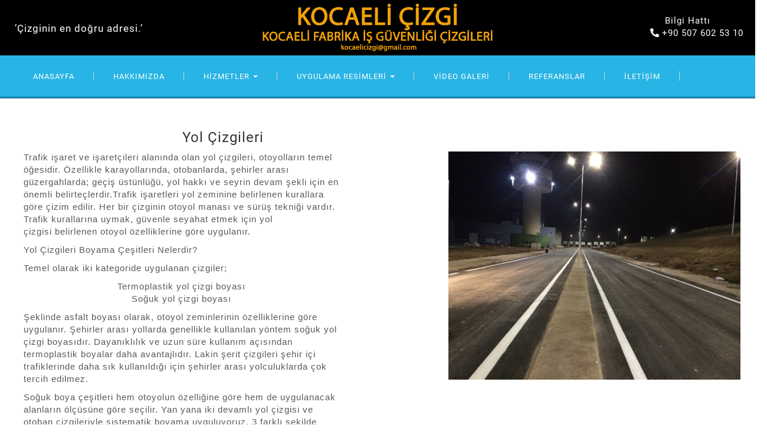

--- FILE ---
content_type: text/html; charset=UTF-8
request_url: https://www.otoparkveyolcizgileri.com/yol-cizgileri-731/
body_size: 5756
content:
<!DOCTYPE html>
<html lang="tr">
<head>
    <meta charset="UTF-8">
    <title>Yol Çizgisi Ve Hizmetleri | Kocaeli Çizgi</title>
    <meta name="title" content="Yol Çizgisi Ve Hizmetleri | Kocaeli Çizgi"/>
    <meta name="keywords" content="Yol Çizgileri"/>
    <meta name="description" content="Yol Çizgileri Hizmeti | Kocaeli Çizgi"/>
    <link rel="canonical" href="https://www.otoparkveyolcizgileri.com/"/>
    <meta name="x-canonical-url" content="https://www.otoparkveyolcizgileri.com/"/>
    <meta http-equiv="X-UA-Compatible" content="IE=edge,chrome=1">
    <meta name="viewport" content="width=device-width, initial-scale=1">
        <meta name="msapplication-TileColor" content="#ffffff">
    <meta name="msapplication-TileImage" content="https://www.otoparkveyolcizgileri.com/template/akyol/favicon/ms-icon-144x144.png">
    <meta name="theme-color" content="#ffffff">
    <link rel="shortcut icon" href="https://www.otoparkveyolcizgileri.com/template/akyol/favicon/favicon-16x16.png">

    <link rel="canonical" href="https://www.otoparkveyolcizgileri.com/yol-cizgileri-731/" />
    <meta name="x-canonical-url" content="http://www.otoparkveyolcizgileri.com/yol-cizgileri-731/"/>
    <link rel="stylesheet" href="https://www.otoparkveyolcizgileri.com/template/akyol/css/reset.css?v=1">
    <link rel="stylesheet" href="https://www.otoparkveyolcizgileri.com/template/akyol/css/swiper.min.css?v=1">
    <link rel="stylesheet" href="https://www.otoparkveyolcizgileri.com/template/akyol/css/owl.carousel.min.css?v=1">
    <link rel="stylesheet" href="https://www.otoparkveyolcizgileri.com/template/akyol/css/owl.theme.default.min.css?v=1">
    <link rel="stylesheet" href="https://www.otoparkveyolcizgileri.com/template/akyol/bootstrap/css/bootstrap.min.css?v=1" crossorigin="anonymous">
    <link href="https://use.fontawesome.com/releases/v5.0.6/css/all.css" rel="stylesheet">
            <link rel="stylesheet" href="https://www.otoparkveyolcizgileri.com/template/akyol/css/lightbox.css?v=1">
    <link href="https://www.otoparkveyolcizgileri.com/template/akyol/css/style.css?v=3" rel="stylesheet" type="text/css"/>
</head>
<body>
<style>
    @font-face {
        font-family: 'Roboto';
        src: url('https://www.otoparkveyolcizgileri.com/template/akyol/Roboto/Roboto-Regular.ttf'),
        url('https://www.otoparkveyolcizgileri.com/template/akyol/Roboto/Roboto-Black.ttf'),
        url('https://www.otoparkveyolcizgileri.com/template/akyol/Roboto/Roboto-Bold.ttf'),
        url('https://www.otoparkveyolcizgileri.com/template/akyol/Roboto/Roboto-Light.ttf')
    }
    .lb-nav a.lb-prev {background: url("https://www.otoparkveyolcizgileri.com/template/akyol/images/prev.png") left 48% no-repeat;}
    .lb-nav a.lb-next {background: url("https://www.otoparkveyolcizgileri.com/template/akyol/images/next.png") right 48% no-repeat;}
    .lb-data .lb-close {background: url("https://www.otoparkveyolcizgileri.com/template/akyol/images/close.png") top right no-repeat;}
    .lb-cancel {background: url("https://www.otoparkveyolcizgileri.com/template/akyol/images/loading.gif") no-repeat;}
</style>
<div class="header-top">
    <div class="headerTop">
        <div class="container">
            <div class="col-md-4 ustYazi text-left" style="margin-top: 36px; "><span><p>’Çizginin en doğru adresi.’</p></span></div>
            <div class="col-md-4 col-xs-4 ustLogo"><span><a href="https://www.otoparkveyolcizgileri.com/"><img src="https://www.otoparkveyolcizgileri.com/template/akyol/img/sonLogo.png" alt="Yol Ve Fabrika Çizgileri" style="width: 100%;"></a></span></div>
            <div class="col-md-2 headerInfo hidden"><a href="/cdn-cgi/l/email-protection#6801060e072809031107041c1a090e0103011b091a0d1c040d1a01460b0705"><span class="__cf_email__" data-cfemail="33585c5052565f5a505a49545a73545e525a5f1d505c5e">[email&#160;protected]</span></a></div>
            <div class="col-md-2 bilgiHatti pull-right no-padding" style="margin-top: 25px;"><span style="margin-left:0px;">Bilgi Hattı</span><br>
                <p><span><i class="fas fa-phone fa-rotate-90"></i></span><a href="tel://+90 507 602 53 10">+90 507 602 53 10</a></p></div>
        </div>
        <div class="navbar-wrapper">
            <nav class="navbar navbar-default" role="navigation">
                <div class="container">
                    <div class="navbar-header">
                        <button type="button" class="navbar-toggle" data-toggle="collapse" data-target=".navbar-ex1-collapse">
                            <span class="sr-only">Toggle navigation</span>
                            <span class="icon-bar"></span>
                            <span class="icon-bar"></span>
                            <span class="icon-bar"></span>
                        </button>
                    </div>
                    <div class="collapse navbar-collapse navbar-ex1-collapse">
                        <ul class="nav navbar-nav">
                            <li><a href="https://www.otoparkveyolcizgileri.com/">ANASAYFA</a></li>
                            <li><a href="https://www.otoparkveyolcizgileri.com/hakkimizda/">HAKKIMIZDA</a></li>
                            <li class="dropdown">
                                <a href="#" class="dropdown-toggle" data-toggle="dropdown">HİZMETLER <b class="caret"></b></a>
                                <ul class="dropdown-menu no-padding">
                                                                            <li><a href="https://www.otoparkveyolcizgileri.com/otopark-cizgileri/">OTOPARK ÇİZGİLERİ</a></li>
                                                                            <li><a href="https://www.otoparkveyolcizgileri.com/fabrika-cizgileri-9/">FABRİKA ÇİZGİLERİ</a></li>
                                                                            <li><a href="https://www.otoparkveyolcizgileri.com/yol-cizgileri/">YOL ÇİZGİLERİ</a></li>
                                                                            <li><a href="https://www.otoparkveyolcizgileri.com/spor-sahasi-cizgileri-2/">SPOR SAHASI ÇİZGİLERİ</a></li>
                                                                            <li><a href="https://www.otoparkveyolcizgileri.com/trafik-levhalari-4/">TRAFİK LEVHALARI</a></li>
                                                                            <li><a href="https://www.otoparkveyolcizgileri.com/trafik-uyari-ve-guvenlik-malzemeleri-5/">TRAFİK UYARI &amp; GÜVENLİK ÜRÜNLERİ</a></li>
                                                                            <li><a href="https://www.otoparkveyolcizgileri.com/is-guvenligi-cizgileri-2/">İŞ GÜVENLİĞİ ÇİZGİLERİ</a></li>
                                                                    </ul>
                            </li>
                                                        <li class="dropdown">
                                <a href="#" class="dropdown-toggle" data-toggle="dropdown">UYGULAMA RESİMLERİ <b class="caret"></b></a>
                                <ul class="dropdown-menu no-padding">
                                                                            <li class="dropdown treeMenu">
                                            <a href="#" class="dropdown-toggle"
                                               data-toggle="dropdown">UYGULAMA RESİMLERİ 1                                                <span class="fa fa-chevron-right"></span>
                                            </a>
                                            <ul class="dropdown-menu tree no-padding">
                                                                                                    <li>
                                                        <a href="https://www.otoparkveyolcizgileri.com/otopark-cizgileri-9/">
                                                            Otopark Çizgileri                                                        </a>
                                                    </li>
                                                                                                        <li>
                                                        <a href="https://www.otoparkveyolcizgileri.com/otopark-duvar-boya-uygulamalari/">
                                                            Otopark Duvar Boya Uygulamaları                                                        </a>
                                                    </li>
                                                                                                        <li>
                                                        <a href="https://www.otoparkveyolcizgileri.com/otopark-kolon-boya-uygulamalari/">
                                                            Otopark Kolon Boya Uygulamaları                                                        </a>
                                                    </li>
                                                                                                        <li>
                                                        <a href="https://www.otoparkveyolcizgileri.com/fabrika-is-guvenligi-cizgileri/">
                                                            İş Güvenliği Çizgileri                                                        </a>
                                                    </li>
                                                                                                        <li>
                                                        <a href="https://www.otoparkveyolcizgileri.com/yol-cizgileri-73/">
                                                            Yol Çizgileri                                                        </a>
                                                    </li>
                                                                                                        <li>
                                                        <a href="https://www.otoparkveyolcizgileri.com/spor-sahasi-ve-uygulama-cizgileri/">
                                                            Spor Sahası ve Uygulama Çizgileri                                                        </a>
                                                    </li>
                                                                                                </ul>
                                        </li>
                                                                                <li class="dropdown treeMenu">
                                            <a href="#" class="dropdown-toggle"
                                               data-toggle="dropdown">UYGULAMA RESİMLERİ 2                                                <span class="fa fa-chevron-right"></span>
                                            </a>
                                            <ul class="dropdown-menu tree no-padding">
                                                                                                    <li>
                                                        <a href="https://www.otoparkveyolcizgileri.com/ofset-tarama-ve-cavus-taramalari/">
                                                            Ofset Tarama Ve Çavuş Taramaları                                                        </a>
                                                    </li>
                                                                                                        <li>
                                                        <a href="https://www.otoparkveyolcizgileri.com/bordur-boyama-calismalari/">
                                                            Bordür Boyama Çalışmaları                                                        </a>
                                                    </li>
                                                                                                        <li>
                                                        <a href="https://www.otoparkveyolcizgileri.com/yaya-gecidi-uygulamasi/">
                                                            Yaya Geçidi Uygulaması                                                        </a>
                                                    </li>
                                                                                                        <li>
                                                        <a href="https://www.otoparkveyolcizgileri.com/yavaslama-ve-uyari-cizgileri/">
                                                            Yavaşlama Ve Uyarı Çizgileri                                                        </a>
                                                    </li>
                                                                                                        <li>
                                                        <a href="https://www.otoparkveyolcizgileri.com/sembol-ve-yazi-uygulamalari/">
                                                            Sembol Ve Yazı Uygulamaları                                                        </a>
                                                    </li>
                                                                                                        <li>
                                                        <a href="https://www.otoparkveyolcizgileri.com/trafik-guvenlik-malzemeleri/">
                                                            Trafik Güvenlik Malzemeleri                                                        </a>
                                                    </li>
                                                                                                        <li>
                                                        <a href="https://www.otoparkveyolcizgileri.com/yonlendirme-oklari-029/">
                                                            Yönlendirme Okları                                                        </a>
                                                    </li>
                                                                                                </ul>
                                        </li>
                                                                        </ul>
                            </li>
                            <li><a href="https://www.otoparkveyolcizgileri.com/videogaleri/">VİDEO GALERİ</a></li>
                            <li><a href="https://www.otoparkveyolcizgileri.com/referanslar/">REFERANSLAR</a></li>
                            <li><a href="https://www.otoparkveyolcizgileri.com/iletisim/">İLETİŞİM</a></li>
                                                    </ul>
                    </div>
                </div>
            </nav>
            <div class="navbarAlt"></div>
        </div>
    </div>
<div class="icerik" style="padding-top: 200px;padding-bottom: 50px;">
	<div class="container">
		<div class="col-md-7 yolcizgileriSol pull-left">
			<h3>Yol Çizgileri</h3>
				<p>
					<div class="vc_col-sm-12" style="box-sizing: border-box; position: relative; min-height: 1px; padding-left: 15px; padding-right: 15px; float: left; width: 565px; color: rgb(89, 89, 89); font-family: Ubuntu, sans-serif;">
<p>Trafik işaret ve işaret&ccedil;ileri alanında olan&nbsp;yol &ccedil;izgileri, otoyolların temel &ouml;ğesidir. &Ouml;zellikle karayollarında, otobanlarda, şehirler arası g&uuml;zergahlarda; ge&ccedil;iş &uuml;st&uuml;nl&uuml;ğ&uuml;, yol hakkı ve seyrin devam şekli i&ccedil;in en &ouml;nemli belirte&ccedil;lerdir.Trafik işaretleri yol zeminine belirlenen kurallara g&ouml;re &ccedil;izim edilir. Her bir &ccedil;izginin otoyol manası ve s&uuml;r&uuml;ş tekniği vardır. Trafik kurallarına uymak, g&uuml;venle seyahat etmek i&ccedil;in&nbsp;yol &ccedil;izgisi&nbsp;belirlenen otoyol &ouml;zelliklerine g&ouml;re uygulanır.</p>

<p>Yol &Ccedil;izgileri Boyama &Ccedil;eşitleri Nelerdir?</p>

<p>Temel olarak iki kategoride uygulanan &ccedil;izgiler;</p>
</div>

<div class="vc_col-sm-12" style="box-sizing: border-box; position: relative; min-height: 1px; padding-left: 15px; padding-right: 15px; float: left; width: 565px; color: rgb(89, 89, 89); font-family: Ubuntu, sans-serif;">
<ul>
	<li>Termoplastik yol &ccedil;izgi boyası</li>
	<li>Soğuk yol &ccedil;izgi boyası</li>
</ul>

<p>Şeklinde&nbsp;asfalt boyası&nbsp;olarak, otoyol zeminlerinin &ouml;zelliklerine g&ouml;re uygulanır. Şehirler arası yollarda genellikle kullanılan y&ouml;ntem soğuk yol &ccedil;izgi boyasıdır. Dayanıklılık ve uzun s&uuml;re kullanım a&ccedil;ısından termoplastik boyalar daha avantajlıdır. Lakin&nbsp;şerit &ccedil;izgileri&nbsp;şehir i&ccedil;i trafiklerinde daha sık kullanıldığı i&ccedil;in şehirler arası yolculuklarda &ccedil;ok tercih edilmez.</p>

<p>Soğuk boya &ccedil;eşitleri hem otoyolun &ouml;zelliğine g&ouml;re hem de uygulanacak alanların &ouml;l&ccedil;&uuml;s&uuml;ne g&ouml;re se&ccedil;ilir.&nbsp;Yan yana iki devamlı yol&nbsp;&ccedil;izgisi ve otoban &ccedil;izgileriyle sistematik boyama uyguluyoruz. 3 farklı şekilde &uuml;retilen soğuk boyalar şu şekildedir;</p>

<ul>
	<li>&Ccedil;ift kompenatlı soğuk boya</li>
	<li>Klor kau&ccedil;uk soğuk boya</li>
	<li>Akrilik soğuk boya</li>
</ul>

<p>Kesik kesik yol &ccedil;izgisi&nbsp;ve karayolunun niteliğine g&ouml;re uygulanan &ccedil;izgiler, yol &ouml;zelliklerine g&ouml;re se&ccedil;ilen soğuk boya &ccedil;eşitleriyle belirlenir.</p>

<p>Sadece yollarda değil&nbsp;park yeri &ccedil;izgileri&nbsp;ve i&ccedil; alanlarda da kullanılan boya &ccedil;eşitleridir. Şehir i&ccedil;i ve şehirler arası otoyollar, havalimanları, organize sanayi b&ouml;lgelerinde de kullanılır. &Ouml;zellikle sanayi alanları ve organize sanayi sekt&ouml;r&uuml;nde iş g&uuml;venliği a&ccedil;ışından&nbsp;asfalt boyama&nbsp;tekniği olarak kullanılır.</p>

<p>Akyol Uygulama Alanları</p>

<p>Akyol Trafik İşaretleri Sanayi Ticaret ve Limited Şirketi olarak t&uuml;m T&uuml;rkiye&#39;de yol ve yolcu g&uuml;venliğinin sağlanması i&ccedil;in hizmet veriyoruz.&nbsp;Yaya ge&ccedil;idi &ccedil;izgileriile can g&uuml;venliğine katkı sağlarken, şehirler arası t&uuml;m ana ve tali yollarda trafik işaretleme sistemlerini uyguluyoruz.</p>

<p>Firmamızın uygulamaları arasında; fabrika tesis uygulamaları, otopark levhaları, yol &ccedil;izgileri, otopark &ccedil;izgileri, fabrika i&ccedil;- dış saha &ccedil;izgileri, ara&ccedil; y&ouml;nlendirme okları ve duvar- kolon uygulamaları bulunuyor.&nbsp;Devamlı yol &ccedil;izgisi&nbsp;ve benzeri iller arası mesafelerde, dayanıklılık esaslı belirgin uygulamalar yapıyoruz.</p>

<p>Sunduğumuz hizmetler bir&ccedil;ok sekt&ouml;r&uuml; i&ccedil;erisinde barındırıyor. Havaalanlarında&nbsp;y&ouml;n okları&nbsp;ve y&ouml;n- yol &ccedil;izgileri uyguluyoruz. Otoyollarda ge&ccedil;iş ve yol niteliğinin belirte&ccedil;leri olarak&nbsp;kesik devamlı yol&nbsp;&ccedil;izgisi ve t&uuml;m işaretleme sistemiyle, donanımlı otoyollar yapılandırıyoruz.</p>

<p>Fabrika i&ccedil;i zemin uygulamaları,otopark &ccedil;izgisi,otopark &ccedil;izgileri,yol &ccedil;izgisi,yol &ccedil;izgileri,spor salonları,&nbsp;park yasağı &ccedil;izgileri, bord&uuml;r boyama işleri, kau&ccedil;uk hız kesici uygulamalar, y&uuml;r&uuml;y&uuml;ş yolu, bisiklet yolu, apron ve pist &ccedil;izgi uygulamalarında iş kalitesi sunuyoruz. Ayrıca trafik levhaları ve ara&ccedil; yaslama stoperleri, aynalar, kolon- k&ouml;şe uygulamaları ve&nbsp;azami hız sınırıişaret ve &ccedil;izgileme sistemiyle hizmet veriyoruz. Otoyol, yolcu ve ara&ccedil; g&uuml;venlik sistemlerimiz ile profesyonel sunum ger&ccedil;ekleştiriyoruz.</p>
</div>
				</p>
			
		</div>
		<div class="col-md-5 col-xs-12">
			<div class="yolcizgileriResim">
				<div class="icerikYanResim"><!-- Swiper -->
					  <div class="swiper-container">
                                            					    <div class="swiper-wrapper"> 
                                                <div class="swiper-slide">
                                                	<a href="https://www.otoparkveyolcizgileri.com/picture/13042018143437941.JPG" data-lightbox="image">
                                                    	<img src="https://www.otoparkveyolcizgileri.com/picture/13042018143437941.JPG" 
                                                         class="img-responsive "  alt="Akyol Otopark, Yol Ve Fabrika Çizgileri">
                                                         <div class="zoomIcon"><i class="fas fa-search-plus"></i></div>
                                                    </a>

                                                </div> 
                                            </div>
                                            					    <!-- Add Pagination -- >
					    <div class="swiper-pagination"></div>
					    <!-- Add Arrows -- >
					    <div class="swiper-button-next"></div>
					    <div class="swiper-button-prev"></div>
                                            -->
					  </div> 
					  <!-- Swiper JS -->
					  <script data-cfasync="false" src="/cdn-cgi/scripts/5c5dd728/cloudflare-static/email-decode.min.js"></script><script src="js/swiper.min.js"></script> 
					  <!-- Initialize Swiper -->
					  <script>
					    var swiper = new Swiper('.swiper-container', {
					      spaceBetween: 30,
					      centeredSlides: true,
					      autoplay: {
					        delay: 2500,
					        disableOnInteraction: false,
					      },
					      pagination: {
					        el: '.swiper-pagination',
					        clickable: true,
					      },
					      navigation: {
					        nextEl: '.swiper-button-next',
					        prevEl: '.swiper-button-prev',
					      },
					    });
					  </script>
				</div>	
			</div>
		</div>
	</div>
</div>
<div class="griBorderBuyuk">
    <div class="container">
        <div class="footerUst">
            <div class="col-md-12 footerRenk no-padding">
                <div class="col-md-7">
                    <div class="col-md-4 birFooter">
                        <ul>
                            <li><span><h4>KOCAELİ ÇİZGİ</h4></span></li>
                            <li><a href="https://www.otoparkveyolcizgileri.com/hakkimizda/"><h4>HAKKIMIZDA</h4></a></li>
                            <li><a href="#"><h4>UYGULAMA GALERİSİ</h4></a></li>
                            <li><a href="https://www.otoparkveyolcizgileri.com/referanslar/"><h4>REFERANSLAR</h4></a></li>
                            <li><a href="https://www.otoparkveyolcizgileri.com/iletisim/"><h4>İLETİŞİM</h4></a></li>
                        </ul>
                    </div>
                    <div class="col-md-4 ikiFooter">
                        <ul>
                            <li><span><h4>HİZMETLERİMİZ</h4></span></li>
                                                        <li><h2><a href="https://www.otoparkveyolcizgileri.com/otopark-cizgileri/">OTOPARK ÇİZGİLERİ</a></h2></li>
                                                                                    <li><h2><a href="https://www.otoparkveyolcizgileri.com/fabrika-cizgileri-9/">FABRİKA ÇİZGİLERİ</a></h2></li>
                                                                                    <li><h2><a href="https://www.otoparkveyolcizgileri.com/yol-cizgileri/">YOL ÇİZGİLERİ</a></h2></li>
                                                                                    <li><h2><a href="https://www.otoparkveyolcizgileri.com/spor-sahasi-cizgileri-2/">SPOR SAHASI ÇİZGİLERİ</a></h2></li>
                                                    </ul>
                    </div>
                    <div class="col-md-4 ucFooter">
                        <ul>
                                                                                    <li><h2><a href="https://www.otoparkveyolcizgileri.com/trafik-levhalari-4/">TRAFİK LEVHALARI</a></h2></li>
                                                                                    <li><h2><a href="https://www.otoparkveyolcizgileri.com/trafik-uyari-ve-guvenlik-malzemeleri-5/">TRAFİK UYARI &amp; GÜVENLİK ÜRÜNLERİ</a></h2></li>
                                                                                    <li><h2><a href="https://www.otoparkveyolcizgileri.com/is-guvenligi-cizgileri-2/">İŞ GÜVENLİĞİ ÇİZGİLERİ</a></h2></li>
                                                                                </ul>
                    </div>
                </div>
                <div class="col-md-5 dortFooter">
                    <ul>
                        <li><span><p>KOCAELİ ÇİZGİ / İŞ GÜVENLİĞİ ÇİZGİLERİ</p></span></li>
                        <li><span>Telefon</span>: <a href="tel://+90 507 602 53 10">+90 507 602 53 10</a></li>
                                              <li><span>E-Posta</span>: <a href="/cdn-cgi/l/email-protection" class="__cf_email__" data-cfemail="d1babeb2b0b4bdb8b2b8abb6b891b6bcb0b8bdffb2bebc">[email&#160;protected]</a></li>
                        <li><span>Adres</span>: Diliskelesi Mah.Saidi Nursi Caddesi 735 Sokak No:17 Hukukçular Sitesi B-Blok Kat:1 Daire:7  Dilovası/Kocaeli</li>
                    </ul>
                                          </div>
            </div>
        </div>
    </div>
</div>
</div>
<div class="footerAlt">
    <div class="col-md-8 footerSol">
        <span><p><a href="http://www.treegroup.com.tr/" target="_blank">Treegroup</a></p></span>
    </div>
    <div class="col-md-3 footerSag no-padding">
        <span><p>Copyright © 2018 - İçerik Hakları Saklıdır.</p></span>
    </div>
</div>
</div>


<!-- JS -->
<script data-cfasync="false" src="/cdn-cgi/scripts/5c5dd728/cloudflare-static/email-decode.min.js"></script><script src="https://www.otoparkveyolcizgileri.com/template/akyol/js/jquery-3.2.1.min.js" crossorigin="anonymous"></script>
<script src="https://www.otoparkveyolcizgileri.com/template/akyol/bootstrap/js/bootstrap.min.js" crossorigin="anonymous"></script>
<script src="https://www.otoparkveyolcizgileri.com/template/akyol/js/owl.carousel.min.js"></script>
<script src="https://www.otoparkveyolcizgileri.com/template/akyol/js/lightbox.js?v=1" crossorigin="anonymous"></script> <script src="https://www.otoparkveyolcizgileri.com/template/akyol/js/swiper.min.js"></script>
<script src="https://www.otoparkveyolcizgileri.com/template/akyol/js/jquery.dlmenu.js?v=1"></script> <script src="https://www.otoparkveyolcizgileri.com/template/akyol/js/pagetransitions.js"></script>
<script src="https://www.otoparkveyolcizgileri.com/template/akyol/js/site.js?v=1"></script>

<script defer src="https://static.cloudflareinsights.com/beacon.min.js/vcd15cbe7772f49c399c6a5babf22c1241717689176015" integrity="sha512-ZpsOmlRQV6y907TI0dKBHq9Md29nnaEIPlkf84rnaERnq6zvWvPUqr2ft8M1aS28oN72PdrCzSjY4U6VaAw1EQ==" data-cf-beacon='{"version":"2024.11.0","token":"6ef491201aac4d0183a0f2533a9151cc","r":1,"server_timing":{"name":{"cfCacheStatus":true,"cfEdge":true,"cfExtPri":true,"cfL4":true,"cfOrigin":true,"cfSpeedBrain":true},"location_startswith":null}}' crossorigin="anonymous"></script>
</body>
<!-- Google Tag Manager Otopark Ve Yol Çizgileri by AdresGezgini -->
<noscript>
    <iframe src="//www.googletagmanager.com/ns.html?id=GTM-NTXCZ4X"
            height="0" width="0" style="display:none;visibility:hidden"></iframe>
</noscript>
<script>
    $('#videoClick').click(function () {
        $(this).html('<iframe width="400" height="290" src="https://www.youtube.com/embed/VZtuFGK3fdg?rel=0" frameborder="0" allow="autoplay; encrypted-media" allowfullscreen></iframe>');
    });
</script>
<script>(function (w, d, s, l, i) {
        w[l] = w[l] || [];
        w[l].push({
            'gtm.start':
                new Date().getTime(), event: 'gtm.js'
        });
        var f = d.getElementsByTagName(s)[0],
            j = d.createElement(s), dl = l != 'dataLayer' ? '&l=' + l : '';
        j.async = true;
        j.src =
            '//www.googletagmanager.com/gtm.js?id=' + i + dl;
        f.parentNode.insertBefore(j, f);
    })(window, document, 'script', 'dataLayer', 'GTM-NTXCZ4X');</script>
<!-- End Google Tag Manager Otopark Ve Yol Çizgileri by AdresGezgini -->
</html>

	 
 

--- FILE ---
content_type: text/css
request_url: https://www.otoparkveyolcizgileri.com/template/akyol/css/style.css?v=3
body_size: 4626
content:
* {
    box-sizing: border-box;
    letter-spacing: 1px
}

body {
    margin: 0;
    padding: 0;
    font-family: Roboto, sans-serif;
    font-size: 15px
}

.header-top {
    width: 100%;
    height: auto;
    position: relative
}

.container {
    width: 1260px;
    max-width: 100%;
    padding: 0;
    text-align: center
}

.no-padding {
    padding: 0 !important
}

#fakeLoader {
    overflow: hidden
}

.headerTop {
    position: absolute;
    z-index: 30;
    width: 100%;
    background-color: #000;
    min-height: 95px
}

.headerTop span {
    color: #fff
}

.headerTop span p {
    font-size: 17px
}

.headerTop p a {
    color: #fff;
    text-decoration: none
}

.headerTop p span i {
    margin-right: 5px
}

.headerInfo {
    margin-top: 36px
}

.headerInfo > a {
    color: #fff
}

.swiper-slide img {
    width: 100%
}

.swiper-pagination-bullet {
    width: 20px;
    border-radius: 0
}

.btn-default {
    border-color: transparent !important
}

li.butonTop:before {
    content: '';
    position: absolute;
    border-right: 0 !important
}

.butonTop button {
    background-color: #0f85b1;
    color: #fff;
    margin-top: 5px;
    border-radius: 0;
    width: 163px
}

.butonTop:hover {
    color: #000 !important
}

.butonTop button:hover {
    background-color: #f7941d
}

.navbar-default {
    min-height: 70px;
    background-color: rgba(29, 176, 227, .95);
    border-color: #20b2e4
}

.navbar-default .navbar-nav > li > a {
    color: #fff;
    padding-left: 20px;
    padding-right: 20px
}

.navbar-nav > li > a {
    padding-top: 16px
}

.navbar {
    border-radius: 0
}

.navbar-nav > li a {
    font-size: 13px
}

.navbar-nav {
    margin: 7.5px -2px
}

.navbar-nav > li {
    text-align: center;
    padding: 0 13px 0 13px;
    margin-top: 1px
}

.navbar-nav li:last-child {
    border-right: none
}

.form-group label {
    margin-top: 6px
}

.form-horizontal .control-label {
    padding: 0
}

.kutuResim {
    width: 320px;
    height: 320px
}

.kutuResim a {
    width: 320px;
    height: 320px;
    display: table-cell;
    vertical-align: middle
}

.ortaresim {
    margin-top: 50px;
    padding-left: 13%;
    padding-right: 13%
}

.ortaresim1 {
    float: left;
    position: relative;
    color: #fff;
    font-size: 22px
}

.ortaresim1:hover {
    opacity: .9 !important;
    color: #000 !important
}

.ortabosluk {
    float: left;
    opacity: 1;
    border: 2px solid #ddd6cb;
    margin: 10px 13px 10px 13px
}

.ortaresim {
    position: relative;
    min-height: 300px
}

.sertifikalar {
    margin-top: 3%;
    margin-bottom: 2%
}

.baslikSert {
    background-color: #fff;
    width: 100%;
    height: auto
}

.baslikSert h3 {
    font-size: 25px;
    color: #000;
    width: 100%;
    margin-left: 10px;
    margin-bottom: -30px;
    margin-top: 50px
}

.gallery {
    display: inline-block;
    margin-top: 20px
}

.navbar-collapse {
    width: 100%
}

.dropdown-menu {
    background-color: transparent !important;
    top: 50px
}

.dropdown-menu li::before {
    border: none !important
}

.dropdown {
    position: relative;
    display: inline-block
}

.dropdown-menu {
    display: none;
    position: absolute;
    background-color: #f1f1f1;
    min-width: 160px;
    box-shadow: 0 8px 16px 0 rgba(0, 0, 0, .2);
    z-index: 1
}

.dropdown:hover .dropdown-menu {
    display: block
}

.dropdown-menu > li > a {
    background-color: #00abda5c
}

ul.dropdown-menu li a {
    color: #fff
}

ul.dropdown-menu li:last-child {
    border-bottom: none !important
}

.dropdown-menu > li > a:hover, ul.dropdown-menu > li > a:focus {
    border-bottom: none
}

.videoAlani {
    max-width: 403px;
    max-height: 293px;
    bottom: 0
}

.carouselAlani {
    width: 780px;
    height: 133px;
    margin-left: 30px
}

.sag, .sol {
    width: 30px;
    margin-top: -100px
}

.sol {
    margin-left: -30px
}

.sag {
    margin-right: -30px
}

.iletisimSol {
    width: 576px;
    height: 290px;
    border: 1px solid #c6c6c6;
    margin-right: 20px
}

.iletisimSag {
    width: 649px;
    height: 290px;
    border: 1px solid #c6c6c6
}

.iletisim-Sag, .iletisim-Sol {
    text-align: left
}

.iletisim-Sag h1, .iletisim-Sol h1 {
    font-size: 24px
}

.iletisim-Sag {
    margin-left: -20px
}

.form-horizontal .form-group {
    margin-top: -1px
}

.iletisimMenuler {
    padding: 25px
}

.iletisimMenuler li {
    line-height: 30px
}

.iletisimMenuler li span {
    margin: 10px;
    font-weight: 600
}

.hakkimizdaSol h3 {
    text-align: left
}

.hakkimizdaSol p {
    text-align: left
}

.hakkimizdaResim {
    margin-top: 57px;
    width: 100%;
    height: auto
}

.otoparkSol h3 {
    text-align: left;
    margin-top: 2px;
    margin-bottom: 27px
}

.otoparkSol p {
    text-align: left
}

.otoparkResim {
    margin-top: 57px;
    width: 100%;
    height: auto
}

.yolcizgileriSol h1 {
    text-align: left;
    margin-top: 2px;
    margin-bottom: 27px;
    font-size: 24px
}

.yolcizgileriSol p {
    text-align: left
}

.yolcizgileriSol {
    margin-bottom: 20px
}

.yolcizgileriResim {
    margin-top: 57px;
    width: 100%;
    height: auto
}

.fabrikacizgileriSol h3 {
    text-align: left;
    margin-top: 2px;
    margin-bottom: 27px
}

.fabrikacizgileriSol p {
    text-align: left
}

.fabrikacizgileriResim {
    margin-top: 57px;
    width: 100%;
    height: auto
}

.detayBaslik h3 {
    text-align: left;
    margin-top: 2px;
    margin-bottom: 27px;
    padding-left: 13px
}

.btn-default span {
    margin-top: 3px;
    float: left
}

.well {
    background-color: transparent;
    border: none
}

.form-group {
    margin-bottom: 5px
}

.btn-primary {
    width: 170px;
    height: 35px;
    background-color: #aeaeae;
    border-color: #aeaeae;
    border-radius: 0
}

.btn-primary:hover {
    color: #fff;
    background-color: #aeaeae;
    border-color: #aeaeae
}

.btn-primary.active.focus, .btn-primary.active:focus, .btn-primary.active:hover, .btn-primary.focus, .btn-primary:active.focus, .btn-primary:active:focus, .btn-primary:active:hover, .btn-primary:focus, .btn-primary:hover {
    color: #fff;
    background-color: #aeaeae;
    border-color: #aeaeae
}

.btn-group-lg > .btn, .btn-lg {
    padding: 5px 16px
}

.icerik {
    margin-bottom: 20px
}

.owl-dots {
    display: none
}

.owl-carousel .owl-nav button.owl-prev::before {
    width: 20px;
    content: " ";
    background-repeat: no-repeat;
    position: absolute;
    left: -25px;
    top: 51px;
    height: 20px;
    display: block !important
}

.owl-carousel .owl-nav button.owl-next:before {
    width: 20px;
    content: " ";
    background-repeat: no-repeat;
    position: absolute;
    right: -25px;
    top: 51px;
    height: 20px;
    display: block !important
}

.owl-next span, .owl-prev span {
    display: none
}

.owl-carousel .owl-item a img {
    width: 180px;
    height: 90px
}

.carousel-inner > .item img {
    height: 572px;
    width: 100%
}

.carousel-control.left, .carousel-control.right {
    height: 572px
}

.bilgiHatti span {
    margin-left: 30px
}

.griBorder {
    background-color: #f6f6f6;
    width: 100%;
    height: 15px
}

.griBorderSlider {
    background-color: #f6f6f6;
    width: 100%;
    height: 15px
}

.griBorderBuyuk {
    background-color: #f5f5f5;
    width: 100%;
    height: 190px
}

.owl-theme .owl-nav {
    margin-top: 20px
}

.kutu {
    width: 300px;
    height: 300px;
    margin-left: 90px;
    padding: 45px
}

.kutu img {
    margin-top: 35px
}

.kutu span p {
    font-weight: 600
}

.kutu span p a {
    text-decoration: none;
    color: #000
}

.kutu span h1 a {
    font-size: 15px !important;
    text-decoration: none;
    color: #000;
    font-weight: 600
}

.kutu p {
    margin: 15px 0 10px;
    width: 60%;
    margin-left: 20%;
    transition: transform .2s
}

.kutu:hover {
    text-shadow: 5px 5px #eee;
    transform: scale(1.1)
}

.kutular {
    min-width: 390px;
    height: auto;
    margin-bottom: 30px
}

.kutuHepsi {
    width: 100%;
    height: auto;
    margin: 0 auto;
    text-align: center
}

.kutuSlider img {
    width: 200px;
    height: 100px
}

.baslikOrta {
    margin-top: 3%
}

.baslikOrta p {
    margin-bottom: 2%;
    color: #434343
}

.baslikOrta h2 {
    color: #4c4c4c;
    font-weight: 600;
    font-size: 24px
}

.resimOrta {
    width: auto;
    height: 242px;
    text-align: center
}

.resimlerOrta {
    width: 294px;
    height: 312px;
    border: 1px solid #f2f2f2;
    float: left;
    margin: 0 11px 10px 10px;
    background-color: #fff
}

.resimlerOrta:hover {
    border: 1px solid #0000004d
}

.ortaResimler {
    width: 100%;
    background-color: rgba(247, 241, 241, .23);
    height: auto
}

.yaziOrta span h3 {
    font-weight: 500;
    font-size: 16px;
    color: #000;
    margin-top: 0 !important
}

.yaziOrta p a {
    text-decoration: none;
    color: #000
}

.yazilarOrta {
    margin-top: 5%;
    margin-bottom: 5%
}

.a:focus, a:hover {
    text-decoration: none !important
}

.birFooter ul li {
    font-size: 14px;
    text-align: left
}

.birFooter ul li span h4 {
    color: #000;
    font-weight: 700
}

.birFooter ul li a h4 {
    text-decoration: none
}

.birFooter ul li a h4:hover {
    text-decoration: none
}

.ikiFooter ul li {
    font-size: 14px;
    text-align: left
}

.ikiFooter ul li span h4 {
    color: #000;
    font-weight: 700
}

.ucFooter ul {
    margin-top: 19%;
    color: #000
}

.ucFooter ul li {
    font-size: 14px;
    text-align: left
}

.dortFooter ul li {
    text-align: left;
    text-decoration: none;
    color: #000
}

.dortFooter li span {
    font-weight: 700
}

.dortFooter ul li a {
    text-decoration: none;
    color: #000
}

.birFooter ul li a h4, .ikiFooter ul li a, .ucFooter ul li a {
    font-size: 14px;
    text-decoration: none;
    color: #000;
    font-weight: 700
}

.ikiFooter ul li h2 {
    margin-top: 10px;
    margin-bottom: 10px;
    font-size: 14px
}

.ucFooter ul li h2 {
    margin-top: 10px;
    margin-bottom: 10px;
    font-size: 14px
}

.footerRenk {
    margin: 35px 30px
}

.footerAlt {
    width: 100%;
    height: 56px;
    background-color: #1baee1
}

.footerUst {
    width: 100%;
    height: 160px
}

.footerSol {
    margin-left: 5%;
    margin-top: -10px
}

.footerSag span p {
    margin: -3px !important
}

.footerSag span p, .footerSol span p {
    color: #fff;
    margin: 7px
}

.footerSol span p a {
    color: #fff;
    text-decoration: none
}

.footerSocial li {
    display: inline-block;
    padding: 0 5px 0 0
}

.footerSocial li a i {
    font-size: 25px
}

.footerSocial li a i.fa-facebook {
    color: #3b5999
}

.footerSocial li a i.fa-whatsapp {
    color: #25d366
}

.footerSocial li a i.fa-instagram {
    color: #e4405f
}

.footerSocial li a i.fa-twitter {
    color: #55acee
}

.footerSocial li a i.fa-linkedin {
    color: #0077b5
}

.carousel-control.left, .carousel-control.right {
    display: none
}

.ustYazi span p {
    text-align: left
}

.resimOrta img {
    opacity: 1
}

.resimOrta img:hover {
    opacity: .8
}

.resimOrta {
    position: relative;
    overflow: hidden
}

.resimOrta img {
    max-width: 100%;
    height: 223px;
    -moz-transition: all .3s;
    -webkit-transition: all .3s;
    transition: all .3s
}

.resimOrta:hover img {
    -moz-transform: scale(1.1);
    -webkit-transform: scale(1.1);
    transform: scale(1.1)
}

.ustLogo {
    margin-top: 6px
}

ul.dropdown-menu li {
    width: auto;
    background-color: #33a0be9e;
    height: 52px
}

.dropdown-menu > li > a:hover, ul.dropdown-menu > li > a:focus {
    width: auto;
    height: 52px
}

.dropdown-menu > li > a {
    padding: 16px 20px
}

.navbar {
    margin-bottom: 0
}

.navbarAlt {
    background-color: #1581a7;
    height: 3px
}

.navbar-default .navbar-nav > .open > a, .navbar-default .navbar-nav > .open > a:focus, .navbar-default .navbar-nav > .open > a:hover {
    background-color: transparent
}

.videoKutu {
    width: 297px;
    height: 250px;
    border: 1px solid #000;
    padding: 0;
    margin: 5px
}

#carousel-id {
    display: none !important
}

#myCarousel {
    display: block !important
}

.swiper-slide {
    position: relative
}

.zoomIcon {
    position: absolute;
    top: 40%;
    left: 50%;
    display: none;
    font-size: 35px;
    color: #fff
}

.swiper-slide:hover .zoomIcon {
    display: block !important;
    transition: all 5s
}

.detayIcerik {
    height: auto
}

.detayYazi p {
    text-align: left
}

.detayBaslik h1 {
    width: 100%;
    height: auto;
    float: left;
    text-align: left;
    font-size: 24px !important
}

.detayUst {
    background-color: #f6f6f6;
    height: 440px;
    width: 100%;
    padding-top: 40px
}

.resim {
    margin-top: 60px
}

.mobileSlider {
    height: 240px
}

.baslikUst {
    width: 100%;
    float: left;
    text-align: left;
    padding: 15px
}

.navbar-default .navbar-nav li:last-child {
    border-right: 0 solid #d2d2d2 !important
}

.navbar-default .navbar-nav li:before {
    content: '';
    position: absolute;
    border-right: 1px solid #d2d2d2;
    top: 35%;
    right: 0;
    height: 30%;
    margin-top: auto;
    margin-bottom: auto
}

li.treeMenu {
    width: auto
}

li.treeMenu a {
    width: 232px !important
}

ul.tree {
    margin: 0 !important;
    border: 0 !important;
    left: 100%;
    top: 0
}

ul.tree li {
    display: none;
    width: 232px !important;
    height: 100% !important;
    border: 0 !important;
    width: 100% !important
}

li.treeMenu:hover ul li {
    display: block;
    height: 100%
}

.navbar-wrapper {
    position: absolute;
    top: 0;
    left: 0;
    right: 0;
    z-index: 30;
    width: 100%
}

.owl-carousel .owl-stage {
    display: flex;
    align-items: center
}

.owl-item.center > div:after {
    content: 'center'
}

.owl-item.active.center > div:after {
    content: 'active center'
}

.owl-stage-outer {
    margin-top: 10px
}

.bar::before {
    border-bottom: 1px solid rgba(29, 176, 227, .95);
    border-left: 1px solid rgba(29, 176, 227, .95);
    -webkit-transform-origin: 100% 0;
    border-radius: 10px
}

.bar::after {
    border-top: 1px solid rgba(29, 176, 227, .95);
    border-right: 1px solid rgba(29, 176, 227, .95);
    -webkit-transform-origin: 0 100%;
    border-radius: 10px
}

.box:hover::after, .box:hover::before {
    -webkit-transform: scale(1)
}

.well-sm {
    padding: 0 !important;
    padding-top: 15px
}

.box {
    position: relative;
    vertical-align: middle;
    display: inline-block;
    line-height: 25px;
    text-align: center;
    transition: .5s;
    padding: 0 20px;
    cursor: pointer;
    -webkit-transition: .5s;
    margin-top: 90px
}

.box::after, .box::before {
    width: 100%;
    height: 100%;
    z-index: 3;
    content: '';
    position: absolute;
    top: 0;
    left: 0;
    box-sizing: border-box;
    -webkit-transform: scale(0);
    transition: .5s
}

.main-title {
    color: #2d2d2d;
    text-align: center;
    text-transform: capitalize;
    padding: .7em 0
}

.container .title {
    color: #1a1a1a;
    text-align: center;
    margin-bottom: 10px
}

.content {
    position: relative;
    width: 100%;
    margin: auto;
    overflow: hidden
}

.content-details:before {
    background: rgba(91, 171, 199, .6)
}

.content .content-overlay {
    background: rgba(91, 171, 199, .6);
    position: absolute;
    height: 100%;
    width: 100%;
    left: 0;
    top: 0;
    bottom: 0;
    right: 0;
    opacity: 0;
    -webkit-transition: all .4s ease-in-out 0s;
    -moz-transition: all .4s ease-in-out 0s;
    transition: all .4s ease-in-out 0s
}

.content:hover .content-overlay {
    opacity: 1
}

.content-image {
    width: 100%
}

.content-details {
    position: absolute;
    text-align: center;
    padding-left: 1em;
    padding-right: 1em;
    width: 100%;
    top: 50%;
    left: 50%;
    opacity: 1;
    -webkit-transform: translate(-50%, -50%);
    -moz-transform: translate(-50%, -50%);
    transform: translate(-50%, -50%);
    -webkit-transition: all .3s ease-in-out 0s;
    -moz-transition: all .3s ease-in-out 0s;
    transition: all .3s ease-in-out 0s
}

.content:hover .content-details {
    top: 50%;
    left: 50%;
    opacity: 1
}

.content-details h3 {
    text-shadow: 2px 2px #525151;
    height: 55px;
    font-size: 18px;
    padding: 15px;
    color: #fff;
    font-weight: 500;
    letter-spacing: .15em;
    margin-bottom: .5em;
    text-transform: uppercase
}

.content-details p {
    color: #fff;
    font-size: .8em
}

.fadeIn-bottom {
    top: 84%
}

.fadeIn-top {
    top: 20%
}

.fadeIn-left {
    left: 20%
}

.fadeIn-right {
    left: 80%
}

@media (max-width: 768px) {
    .container {
        width: 750px;
        padding-right: 15px;
        padding-left: 15px
    }
}

@media (min-width: 768px) {
    .marketing {
        padding-left: 0;
        padding-right: 0
    }

    .navbar-wrapper {
        margin-top: 94px;
        margin-bottom: -90px
    }

    .carousel-caption p {
        margin-bottom: 20px;
        font-size: 21px;
        line-height: 1.4
    }
}

@media (max-width: 768px) {
    .iletisimMenuler li span {
        margin: 0
    }

    li.treeMenu a {
        width: 100%
    }

    .tree li a {
        width: 100% !important
    }

    .tree li a:active {
        background-color: #fff !important
    }

    .modal-dialog {
        margin: 150px auto
    }

    .headerInfo {
        margin-top: 10px;
        display: none
    }

    .butonTop {
        border-bottom: 0 !important
    }

    .butonTop button {
        width: 100%;
        background-color: #038282 !important;
        color: #1baee1 !important
    }

    .butonTop button span {
        text-align: center !important;
        font-weight: 600;
        text-transform: uppercase;
        width: 100%;
        color: #fff
    }

    .carousel-indicators .active {
        display: none
    }

    .carousel-indicators {
        bottom: 15px !important
    }

    .container {
        width: 750px;
        padding-right: 15px;
        padding-left: 15px
    }

    .kutuResim {
        width: 100% !important;
        min-height: auto !important;
        margin-top: 15px !important;
        height: auto !important
    }

    .kutuResim a {
        width: 100%;
        height: auto;
        display: table-cell;
        vertical-align: middle
    }

    .kutuResim img {
        text-align: center;
        margin: 0 auto
    }

    .ustYazi span p {
        text-align: right
    }

    .ustYazi {
        padding-bottom: 90px;
        margin-top: 0 !important
    }

    .ustLogo {
        margin-top: -130px
    }

    .yazilarOrta {
        display: none
    }

    .yaziOrta span h3 {
        margin-top: 10px !important
    }

    .headerTop {
        position: relative;
        width: 100%;
        padding: 10px 0
    }

    .headerTop p a, .headerTop span {
        color: #cacaca;
        text-align: center
    }

    .ustYazi {
        margin-top: 10px !important
    }

    .ustLogo {
        position: relative;
        width: 100%;
        margin-bottom: 13px
    }

    .bilgiHatti {
        margin-top: -25px !important;
        width: 100%;
        margin-bottom: -10px
    }

    .bilgiHatti span {
        margin-left: 0 !important;
        display: none
    }

    .butonTop {
        width: 100%;
        display: none
    }

    .butonTop button {
        margin-top: 0
    }

    .ortabosluk {
        width: 100%;
        text-align: center;
        margin: 0 auto !important
    }

    .ortaresim1 {
        width: 100%
    }

    .ortaresim1 img {
        width: 100%
    }

    .baslikOrta {
        margin-top: 100px
    }

    .fancybox {
        float: left;
        position: relative;
        color: #fff;
        font-size: 22px
    }

    .carousel-inner {
        min-height: 300px
    }

    .carousel-inner > .item img {
        height: 300px
    }

    .carousel-control.left, .carousel-control.right {
        height: auto
    }

    .navbar-wrapper {
        margin-bottom: 35px
    }

    .navbar-nav > li:active {
        background-color: #fff
    }

    .dropdown-toggle:active {
        background-color: #fff
    }

    .mobileSlider {
        height: 100px
    }

    .navbar-collapse.in {
        overflow-y: initial
    }

    .navbar-collapse {
        display: none
    }

    .navbar-nav > li > a {
        padding: 7px 0 7px 0;
        font-weight: 600;
        font-size: 15px;
        color: #fff !important
    }

    .navbar-nav > li > a:hover {
        color: #f7941d !important;
        transition: all .5s
    }

    .navbar-nav > li {
        text-align: left
    }

    .navbar-nav > li:active, .navbar-nav > li:focus, .navbar-nav > li:hover {
        background-color: transparent !important;
        color: #000
    }

    ul.dropdown-menu > li:hover {
        color: #fff
    }

    ul.dropdown-menu li {
        height: auto;
        background-color: #099 !important
    }

    .navbar-default .navbar-nav .open .dropdown-menu > li > a {
        padding: 15px 0 10px 20px;
        font-weight: 600;
        font-size: 15px;
        color: #fff !important
    }

    .navbar-default .navbar-nav .open .dropdown-menu > li > a:hover {
        color: #f7941d !important;
        transition: all .5s;
        background-color: #fff
    }

    ul.dropdown-menu {
        background-color: transparent !important;
        color: #999
    }

    .dropdown-menu > li > a:hover, ul.dropdown-menu > li > a:focus {
        height: auto
    }

    .dropdown-menu > li > a, ul.dropdown-menu li {
        color: #000 !important
    }

    .dropdown-menu > li > a:hover, ul.dropdown-menu li:hover {
        color: #fff !important
    }

    .navbar-default .navbar-toggle .icon-bar {
        background-color: #fff !important
    }

    .navbar-collapse {
        padding: 0 !important
    }

    .navbarAlt {
        display: none
    }

    .navbar-header {
        min-height: 0 !important;
        display: block
    }

    .navbar-default {
        min-height: auto;
        height: auto;
        background-color: #099;
        box-shadow: 3px 4px 4px #eee;
        border: none
    }

    .navbar-wrapper {
        position: relative
    }

    .navbar-nav > li {
        margin-right: 0;
        margin-top: 5px !important;
        border-bottom: 1px solid #fff
    }

    .navbar-nav > li:hover {
        border-bottom: 1px solid #fff !important
    }

    .dropdown-menu li {
        border-bottom: transparent !important
    }

    .dropdown-menu li:hover {
        border-bottom: 1px solid gray
    }

    .navbar-default .navbar-nav .open .dropdown-menu > li > a {
        color: #fff
    }

    .navbar-default .navbar-nav > .open > a, .navbar-default .navbar-nav > .open > a:focus, .navbar-default .navbar-nav > .open > a:hover {
        background-color: transparent
    }

    .navbar-nav > li a:hover {
        border-bottom: none
    }

    .navbar-default .navbar-nav li:before {
        border-right: none
    }

    .homeIcon {
        text-align: center !important
    }

    .navbar-nav > li:hover {
        border-bottom: 1px solid gray
    }

    .footerSocial {
        width: 100%;
        text-align: center
    }

    .footerSol {
        margin-left: 0
    }

    .footerUst {
        height: auto
    }

    .footerAlt {
        height: auto;
        text-align: center
    }

    .kutu {
        width: auto;
        height: 300px;
        margin-left: 0 !important;
        padding: 0;
        display: none
    }

    .kutuSlider img {
        width: 100%;
        height: auto
    }

    .hide-bullets {
        margin-left: 0 !important
    }

    .carouselAlani, .videoAlani {
        display: none
    }

    .resimlerOrta, .yaziOrta {
        min-width: 100%
    }

    .resimlerOrta {
        width: 100%;
        margin: 0 11px 10px 0
    }

    .resimOrta, .resimlerOrta {
        height: auto
    }

    .resimOrta > img {
        width: 100% !important;
        margin: 0 auto;
        height: auto
    }

    .fabrikacizgileriResim img, .hakkimizdaResim img, .otoparkResim img, .yolcizgileriResim img {
        width: 100%
    }

    .birFooter ul li, .dortFooter ul li, .ikiFooter ul li, .ucFooter ul li {
        text-align: center !important
    }

    .birFooter {
        padding: 0
    }

    .birFooter, .ikiFooter, .ucFooter {
        display: none
    }

    .mobileSlider {
        display: none
    }

    .griBorder {
        display: none
    }

    .griBorderSlider {
        display: none
    }

    .griBorderBuyuk {
        height: auto
    }

    .kutular {
        min-width: 100%
    }

    .icerik {
        padding-top: 0 !important
    }

    .detayUst {
        height: auto
    }

    .resim img {
        width: 100%
    }

    .iletisim-Sag, .iletisim-Sol, .iletisimSag, .iletisimSol {
        width: 100%
    }

    .iletisim-Sag {
        margin-left: 0
    }

    .iletisimSag {
        height: auto
    }

    .dropdown-menu {
        display: none !important
    }

    .open .dropdown-menu {
        display: block !important
    }

    ul.dropdown-menu li {
        text-align: left;
        padding-left: 10px;
        width: 100%
    }

    ul.dropdown-menu li a {
        padding: 7px 0 7px 0;
        font-weight: 600;
        font-size: 15px;
        color: #999 !important
    }

    .dropdown-menu > li > a:hover, ul.dropdown-menu > li > a:focus {
        width: 100%
    }

    .dropdown-menu > li > a, ul.dropdown-menu li {
        background-color: transparent
    }

    .navbar-nav .open .dropdown-menu .dropdown-header, .navbar-nav .open .dropdown-menu > li > a {
        padding: 0
    }

    .container-fluid > .navbar-collapse, .container-fluid > .navbar-header, .container > .navbar-collapse, .container > .navbar-header {
        margin-right: 0 !important;
        margin-left: 0 !important
    }

    .navbar-toggle {
        margin-top: -70px
    }

    .ustLogo img {
        float: left !important;
        width: 75%!important;
        margin-top: 10px;
    }

    .headerTop.sticky {
        height: auto;
        position: fixed !important;
        top: 0;
        left: 0;
        z-index: 9000 !important;
        width: 100% !important;
        background-color: #000
    }

    .headerTop.sticky .ustLogo img {
        width: 30%
    }

    .headerTop.sticky .ustLogo {
        margin-top: -56px !important
    }

    .headerTop.sticky .navbar-toggle.sticky {
        position: absolute;
        top: 150px;
        right: 0;
        z-index: 9999 !important
    }

    .headerTop.sticky .ustYazi {
        padding-top: 0
    }

    .resimOrta {
        margin-top: 50px
    }

    .baslikOrta {
        margin-top: 200px
    }

    .icerik {
        margin-top: 100px
    }

    #carousel-id {
        position: absolute;
        top: 0;
        height: 100%
    }

    #carousel-id .carousel-inner img {
        width: 100%;
        height: 100%
    }

    #carousel-id {
        display: block !important
    }

    #myCarousel {
        display: none !important
    }

    .videoKutu {
        width: 100%
    }

    @-webkit-keyframes flipInY {
        0% {
            -webkit-transform: perspective(0) rotate3d(0, 1, 0, 90deg);
            transform: perspective(0) rotate3d(0, 1, 0, 90deg);
            -webkit-transition-timing-function: ease-in;
            transition-timing-function: ease-in;
            opacity: 0
        }
        100% {
            -webkit-transform: perspective(0);
            transform: perspective(0)
        }
    }@keyframes flipInY {
         0% {
             -webkit-transform: perspective(0) rotate3d(0, 1, 0, 90deg);
             transform: perspective(0) rotate3d(0, 1, 0, 90deg);
             -webkit-transition-timing-function: ease-in;
             transition-timing-function: ease-in;
             opacity: 0
         }
         100% {
             -webkit-transform: perspective(0);
             transform: perspective(0)
         }
     }.flipInY {
          -webkit-animation-duration: 2s;
          animation-duration: 2s;
          -webkit-animation-fill-mode: both;
          animation-fill-mode: both;
          -webkit-backface-visibility: visible !important;
          backface-visibility: visible !important;
          -webkit-animation-name: flipInY;
          animation-name: flipInY
      }
}

@media (max-width: 380px) {
    .navbar-default .navbar-nav .open .dropdown-menu > li > a {
        font-size: 13px !important
    }
}

@media (max-width: 480px) {
    .ustLogo {
        margin-top: -65px
    }

    .ustYazi {
        padding-top: 10px
    }

    .headerTop .ustLogo img {
        width: 40%
    }

    .headerTop span p {
        font-size: 15px
    }

    .baslikOrta {
        margin-top: 175px
    }

    .bilgiHatti {
        position: absolute;
        top: 5px;
        left: 0;
        background-color: #2b2b2b
    }

    .bilgiHatti p {
        padding-top: 10px
    }

    .ustYazi p {
        display: none
    }

    .navbar-toggle {
        margin-top: -50px
    }

    .ustLogo img {
        width: 78% !important
    }

    .navbar-wrapper {
        margin-bottom: 0
    }

    .resimOrta {
        margin-top: 0
    }

    .baslikOrta {
        margin-top: 130px
    }

    .icerik {
        margin-top: 50px
    }

    .mobilSlider {
        position: absolute;
        top: 0;
        left: 0;
        height: 100%;
        width: 100%
    }
}

--- FILE ---
content_type: application/javascript
request_url: https://www.otoparkveyolcizgileri.com/template/akyol/js/site.js?v=1
body_size: 213
content:
jQuery(document).ready(function(e){e(window).resize(function(){e(window).width()<1024&&e(".videoAlani").empty()}),e("#myCarousel").carousel({interval:5e3}),e("[id^=carousel-selector-]").click(function(){var o=e(this).attr("id");try{var t=/-(\d+)$/.exec(o)[1];console.log(o,t),jQuery("#myCarousel").carousel(parseInt(t))}catch(e){console.log("Regex failed!",e)}}),e("#myCarousel").on("slid.bs.carousel",function(o){var t=e(".item.active").data("slide-number");e("#carousel-text").html(e("#slide-content-"+t).html())}),e(window).scroll(function(){e(this).scrollTop()>100?e(".headerTop").addClass("sticky"):e(".headerTop").removeClass("sticky")})}),$("#myCarousel").carousel({interval:3e3}),$(".owl-carousel").owlCarousel({items:4,loop:!0,nav:!0,margin:10,autoplay:!0,autoplayTimeout:2500,autoplayHoverPause:!0}),$(document).ready(function(){$("ul.dropdown-menu [data-toggle=dropdown]").on("click",function(e){e.preventDefault(),e.stopPropagation(),$(this).parent().siblings().removeClass("open"),$(this).parent().toggleClass("open")})}),$(document).ready(function(){$("body").show()}),jQuery(document).ready(function(e){e("#myCarousel").carousel({interval:5e3}),e("#carousel-text").html(e("#slide-content-0").html()),e("[id^=carousel-selector-]").click(function(){var o=this.id.substr(this.id.lastIndexOf("-")+1);o=parseInt(o);e("#myCarousel").carousel(o)}),e("#myCarousel").on("slid.bs.carousel",function(o){var t=e(".item.active").data("slide-number");e("#carousel-text").html(e("#slide-content-"+t).html())})});